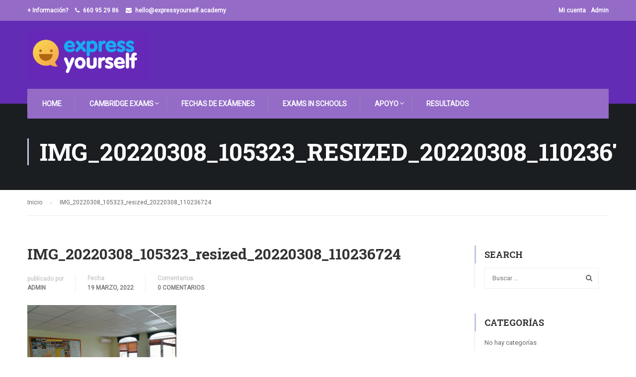

--- FILE ---
content_type: text/css
request_url: https://expressyourself.cambridgemerida.com/wp-content/plugins/wallet-system-for-woocommerce/public/css/mwb-public.min.css?ver=2.1.0
body_size: 1726
content:
*,:after,:before{box-sizing:border-box}body,html{font-family:NunitoSans-Regular;font-size:16px;line-height:22px;margin:0;padding:0}h1,h2,h3{margin:0}a{text-decoration:none}a:active,a:focus,a:hover{text-decoration:none;outline:0;color:none;box-shadow:none}ul{margin:0}.mwb-info-img{display:inline-block;margin-right:6px;margin-top:-3px;max-width:15px}.mwb-btn{border-radius:50px;border:1px solid #2196f3;cursor:pointer;display:inline-block;font-family:NunitoSans-Regular;font-size:14px;font-weight:400;min-width:140px;outline:0;padding:16px 32px;text-align:center;text-transform:capitalize}.mwb-btn,.mwb-btn:active,.mwb-btn:focus,.mwb-btn:hover{color:#fff}.mwb-btn__filled{background-color:#2196f3}.mwb_wcb_content_template{background:#fff;border:0}.mwb_wcb_content_template .wallet-tabs ul{display:flex;flex-wrap:wrap;justify-content:center;margin:0 auto;width:100%;max-width:400px}.mwb_wcb_content_template .wallet-tabs ul li{background:0 0;border-radius:10px;border:0;flex:0 0 calc(50% - 70px);margin:15px 35px 40px;padding:0;position:relative}.mwb_wcb_content_template .wallet-tabs ul li.active a{background:#2196f3;box-shadow:0 10px 30px rgba(33,150,243,.5),inset -5px -5px 15px rgba(25,113,182,.5),inset 6px 8px 20px hsla(0,0%,100%,.4)}.mwb_wcb_content_template .wallet-tabs ul li.active a svg circle,.mwb_wcb_content_template .wallet-tabs ul li.active a svg path,.mwb_wcb_content_template .wallet-tabs ul li.active a svg rect{filter:invert(0) sepia(0) saturate(1) hue-rotate(0) brightness(5);stroke:#fff}.mwb_wcb_content_template .wallet-tabs ul li.active h3{color:#2196f3}.mwb_wcb_content_template .wallet-tabs ul li a{border-radius:10px;box-shadow:0 10px 35px hsla(0,0%,59.2%,.25),inset -5px -5px 25px #fff,inset 8px 8px 20px rgba(0,0,0,.05);display:block;padding:40px}.mwb_wcb_content_template .wallet-tabs ul li a svg{fill:transparent!important;margin:0 auto}.mwb_wcb_content_template .wallet-tabs ul li h3{color:#8e908f;font-size:16px;font-weight:400;line-height:24px;letter-spacing:.25px;margin:15px auto 0;text-align:center;position:absolute;width:-webkit-max-content;width:-moz-max-content;width:max-content;left:50%;bottom:-50px;transform:translate(-50%,-50%)}.mwb_wcb_content_template .content{border:0;margin-top:60px}.mwb_wcb_content_template .content #mwb_wallet_transfer_form{margin:0 auto;max-width:360px}.mwb_wcb_content_template .content #mwb_wallet_transfer_form label{color:#565857;font-size:14px;font-weight:700;letter-spacing:.5px;line-height:22px;text-align:left}.mwb_wcb_content_template .content #mwb_wallet_transfer_form input,.mwb_wcb_content_template .content #mwb_wallet_transfer_form textarea{border:1px solid #2196f3;border-radius:10px;background:#c8e5fc;opacity:.8}.mwb_wcb_content_template .content #mwb_wallet_transfer_form .mwb-wallet-field-container{text-align:center;margin-bottom:35px}.mwb_wcb_content_template .content #mwb_wallet_transfer_form .mwb-wallet-field-container .mwb-btn__filled{background:#2196f3;border-radius:10px;border:0;box-shadow:0 10px 30px rgba(33,150,243,.5),inset -5px -5px 15px rgba(25,113,182,.5),inset 6px 8px 20px hsla(0,0%,100%,.4);margin-top:25px;opacity:1;text-decoration:none;text-transform:capitalize;padding:16px 36px}#mwb_wallet_transfer_form{text-align:center}#mwb_wallet_transfer_form .mwb-btn__filled{background:#2196f3!important;border-radius:10px!important;border:0!important;box-shadow:0 10px 30px rgba(33,150,243,.5),inset -5px -5px 15px rgba(25,113,182,.5),inset 6px 8px 20px hsla(0,0%,100%,.4);margin-top:25px;opacity:1!important;text-decoration:none;text-transform:capitalize;padding:16px 36px;text-align:center}.mwb-wallet-transaction-container{border:0;border-radius:5px;margin-bottom:55px}.mwb-wallet-transaction-container .mwb-wallet-field-table{border-collapse:collapse;border-radius:5px;border-bottom:0!important}.mwb-wallet-transaction-container .mwb-wallet-field-table thead{background-color:#2196f3;color:#fff;text-align:left}.mwb-wallet-transaction-container .mwb-wallet-field-table thead th{background-color:#2196f3;border:0;padding:10px 18px;font-size:16px;font-weight:400;line-height:20px;letter-spacing:.25px}.mwb-wallet-transaction-container .mwb-wallet-field-table tbody{text-align:left}.mwb-wallet-transaction-container .mwb-wallet-field-table tbody .odd td{background-color:#f4f4f4}.mwb-wallet-transaction-container .mwb-wallet-field-table tbody .even td{background-color:#c8e5fc}.mwb-wallet-transaction-container .mwb-wallet-field-table tbody td{border:0;padding:8px 10px;font-size:16px;font-weight:400;line-height:20px;letter-spacing:.25px}.mwb-wallet-transaction-container .mwb-wallet-field-table tbody td .dtr-details li{display:flex;flex-wrap:wrap}.mwb-wallet-transaction-container .mwb-wallet-field-table tbody td .dtr-details li .dtr-title{margin-right:20px}.mwb-wallet-transaction-container .mwb-wallet-field-table tbody td span{display:flex;flex-wrap:wrap;justify-content:flex-end}.mwb-wallet-transaction-container .mwb-wallet-field-table tbody td .woocommerce-Price-amount{display:inline-flex}.mwb-wallet-transaction-container .mwb-wallet-field-table tbody td .woocommerce-Price-currencySymbol{display:inline-flex}.mwb-wallet-transaction-container .mwb-wallet-field-table tbody td span img{margin:0 6px;width:22px}.mwb-wallet-transaction-container .bottom{display:flex;flex-wrap:wrap;justify-content:flex-end;margin-top:25px}.mwb-wallet-transaction-container .bottom .dataTables_length{font-size:14px;font-weight:400;letter-spacing:.25px}.mwb-wallet-transaction-container .bottom .dataTables_length select{margin:0 25px;min-width:90px;padding:5px 30px 5px 15px!important}.mwb-wallet-transaction-container .bottom .dataTables_info{font-size:14px;font-weight:400;letter-spacing:.25px;margin-right:5px}.mwb-wallet-transaction-container .bottom .dataTables_paginate{padding:0}.mwb-wallet-transaction-container .bottom .dataTables_paginate span .paginate_button{display:none!important}.mwb-wallet-transaction-container .bottom .dataTables_paginate .paginate_button:hover{background:#fff;border:0}@media (max-width:992px){.mwb-wallet-transaction-container .mwb-wallet-field-table tbody td span{justify-content:flex-start}}.mwb_wcb_main_tabs_template{background:0 0}.mwb_wcb_content_template .content #mwb_wallet_transfer_form input,.mwb_wcb_content_template .content #mwb_wallet_transfer_form textarea{padding:8px 15px;margin-top:10px;max-width:unset;font-size:14px}.mwb_wcb_content_template .content #mwb_wallet_transfer_form .mwb-wallet-field-container{width:100%}.mwb_wcb_content_template .content #mwb_wallet_transfer_form .mwb-wallet-field-container .mwb-btn__filled{padding:12px 15px}.mwb-wallet-transaction-container .mwb-wallet-field-table th{min-width:100px}.mwb-wallet-transaction-container .mwb-wallet-field-table th:first-of-type{min-width:25px}.mwb-wallet-transaction-container .bottom .dataTables_length select{max-width:100px}.mwb-wallet-transaction-container .bottom .dataTables_length{margin-bottom:15px}.mwb_wcb_wallet_balance_container .woocommerce-Price-amount{color:#ffeb3b}.mwb_wcb_content_template .wallet-tabs ul li a{margin-bottom:10px}.mwb_wcb_content_template .content #mwb_wallet_transfer_form input,.mwb_wcb_content_template .content #mwb_wallet_transfer_form textarea{width:100%;color:#2196f3}.mwb_wcb_content_template .content #mwb_wallet_transfer_form input[type=submit]{width:unset;color:#fff}.mwb_wcb_wallet_display_wrapper .mwb_wcb_wallet_balance_container>h4{color:#fff;font-size:16px;font-weight:600}.mwb_wcb_content_template{padding:0}.mwb_wcb_content_template .wallet-tabs ul li.active a svg path{fill:none}.mwb_wcb_content_template .wallet-tabs ul li a svg{width:36px;height:36px;max-width:unset}.mwb_wallet_shortcodes #mwb_wallet_transfer_form label{color:#565857;font-size:14px;font-weight:700;letter-spacing:.5px;line-height:22px;text-align:left}.mwb_wallet_shortcodes #mwb_wallet_transfer_form input,.mwb_wallet_shortcodes #mwb_wallet_transfer_form textarea{border:1px solid #2196f3;border-radius:10px;background:#c8e5fc;opacity:.8}.mwb_wallet_shortcodes #mwb_wallet_transfer_form input,.mwb_wallet_shortcodes #mwb_wallet_transfer_form textarea{padding:8px 15px;margin-top:10px;max-width:unset;font-size:14px}.mwb_wallet_shortcodes #mwb_wallet_transfer_form input,.mwb_wallet_shortcodes #mwb_wallet_transfer_form textarea{width:100%;color:#2196f3}.mwb_wallet_shortcodes #mwb_wallet_transfer_form input[type=submit]{width:unset;color:#fff}.mwb_wallet_shortcodes .error{display:none;color:red}.mwb_wallet_shortcodes h3{font-size:24px;font-weight:600;text-align:center}.mwb_wallet_shortcodes div#transactions_table_wrapper{width:100%;overflow:auto;margin:auto}